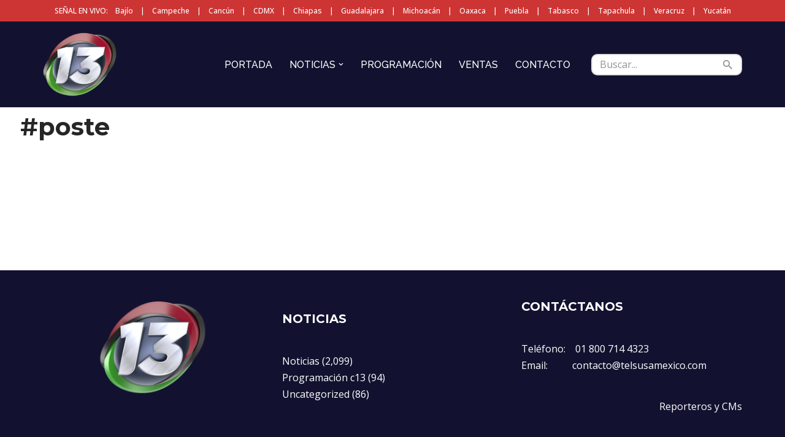

--- FILE ---
content_type: text/html; charset=utf-8
request_url: https://www.google.com/recaptcha/api2/aframe
body_size: 266
content:
<!DOCTYPE HTML><html><head><meta http-equiv="content-type" content="text/html; charset=UTF-8"></head><body><script nonce="6GIcg0ID3gduFZ_rQqcTnA">/** Anti-fraud and anti-abuse applications only. See google.com/recaptcha */ try{var clients={'sodar':'https://pagead2.googlesyndication.com/pagead/sodar?'};window.addEventListener("message",function(a){try{if(a.source===window.parent){var b=JSON.parse(a.data);var c=clients[b['id']];if(c){var d=document.createElement('img');d.src=c+b['params']+'&rc='+(localStorage.getItem("rc::a")?sessionStorage.getItem("rc::b"):"");window.document.body.appendChild(d);sessionStorage.setItem("rc::e",parseInt(sessionStorage.getItem("rc::e")||0)+1);localStorage.setItem("rc::h",'1769181862993');}}}catch(b){}});window.parent.postMessage("_grecaptcha_ready", "*");}catch(b){}</script></body></html>